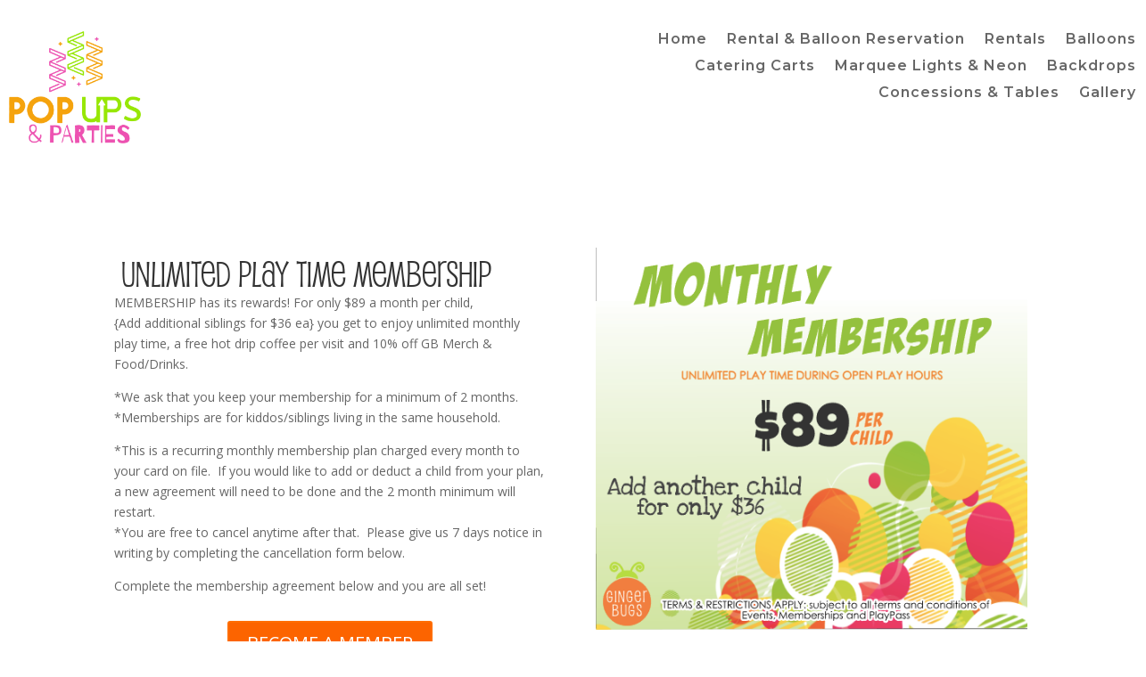

--- FILE ---
content_type: text/css
request_url: https://gingerbugslodi.com/wp-content/et-cache/197/et-core-unified-197.min.css?ver=1753973451
body_size: 53
content:
.et_pb_code iframe{width:100%!important;height:500px}